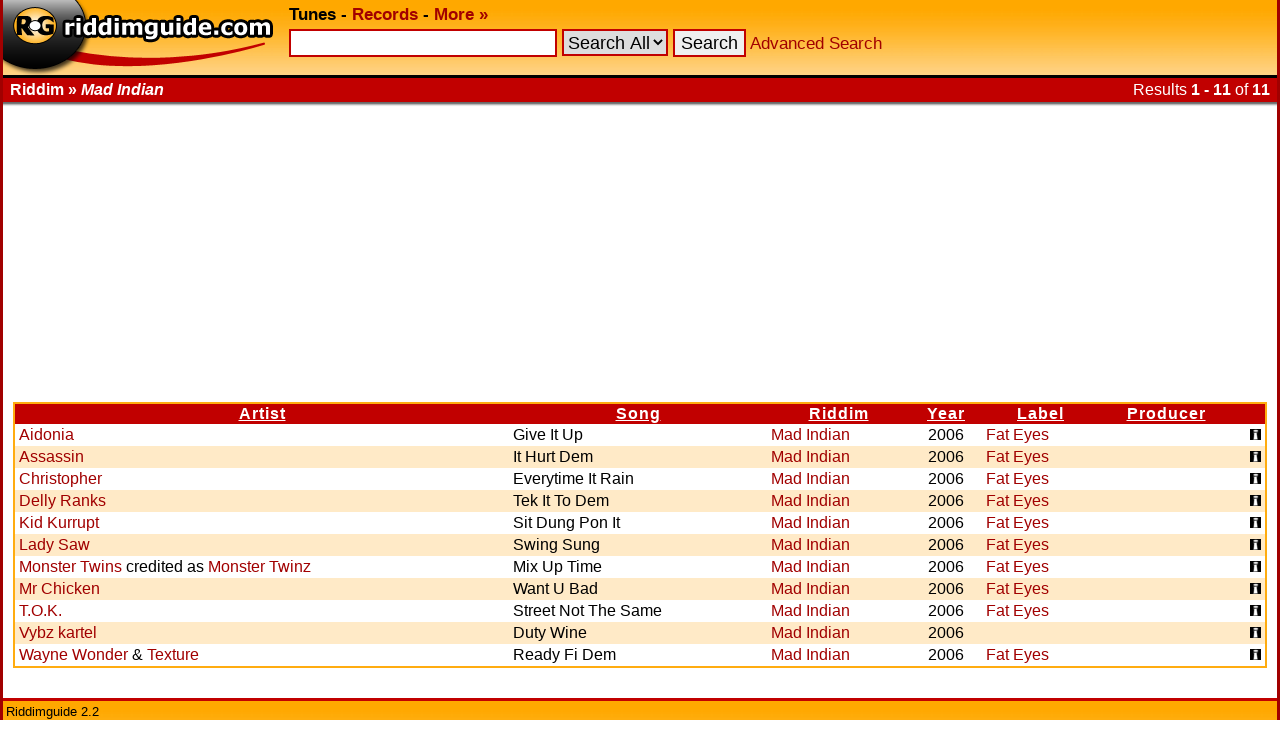

--- FILE ---
content_type: text/html; charset=UTF-8
request_url: https://www.riddimguide.com/tunedb/riddim_Mad%20Indian/
body_size: 2854
content:
<!DOCTYPE html PUBLIC "-//W3C//DTD XHTML 1.0 Transitional//EN"
        "http://www.w3.org/TR/xhtml1/DTD/xhtml1-transitional.dtd">
<head>
    <meta http-equiv="Content-Type" content="text/xhtml; charset=utf-8"/>
    <title>Riddimguide - Tunes - Mad Indian riddim</title>
    <link rel="stylesheet" type="text/css" href="/templates/goldred/style.css"/>
    <link rel="icon" type="image/png" href="/favicon.png"/>
    <link rel="image_src" href="/templates/goldred/img/vinylbanner-130x95.png"/>
    <meta name="description"
          content="Riddimguide.com is the worlds largest database for Reggae and Dancehall music. It's the #1 resource for DJs, collectors and every reggae-fanatic out there."/>
    <link rel="search" type="application/opensearchdescription+xml" href="/more/opensearch_tunedb.xml"
          title="Riddimguide (TuneDB)"/>
    <link rel="search" type="application/opensearchdescription+xml" href="/more/opensearch_recdb.xml"
          title="Riddimguide (RecDB)"/>
    <script type="text/javascript" src="/js/jquery-1.4.2.min.js"></script>
    <script type="text/javascript" src="/js/jquery.autocomplete.min.js"></script>
    <link rel="stylesheet" href="https://cdn.jsdelivr.net/gh/orestbida/cookieconsent@v2.8.8/dist/cookieconsent.css" media="print" onload="this.media='all'">
<script>(adsbygoogle=window.adsbygoogle||[]).pauseAdRequests=1;</script></head>
<body>
<div id="width-limiter">

    <div id="header">
        <b>
            <a href="/" rel="top"><img src="/templates/goldred/img/logo.png" alt="Riddimguide" width="276"
                                       height="75"/></a>
            <b>Tunes</b> -
            <a href="/records">Records</a> -
            <a href="/more/">More &#x00BB;</a>
        </b>

        <form name="quicksearch" action="/tunes" method="get">
            <input
                    type="text"
                    name="q" id="query"
                                />
                            <select name="c">
<option value="">Search All</option>
<option value="riddim">Riddim</option>
<option value="artist">Artist</option>
<option value="song">Song</option>
<option value="label">Label</option>
<option value="producer">Producer</option>
</select>

                        <input type="submit" value="Search"/>
            <a href="/tunes?advanced_search">Advanced Search</a>
        </form>

        <script type="text/javascript">
            $(function () {
                $("#query").autocomplete('/autosuggest.php', {
                    dataType: "json",
                    selectFirst: false,
                    minChars: 2,
                    max: 25,
                    parse: function (data) {
                        return $.map(data, function (row) {
                            return {
                                data: row,
                                value: row.s,
                                result: row.s
                            }
                        });
                    },
                    formatItem: function (item) {
                        return item.s + " (<i>" + item.f + "</i>)";
                    }
                }).result(function (e, item) {
                    location.href = item.u;
                });
            });
        </script>

    </div>

    <div id="headborder">
        <div id="headborderleft">Riddim &#x00BB; <i>Mad Indian</i></div>
                    <div id="headborderright">Results <b>1 - 11</b> of <b>11</b></div>        <br style="clear: both;"/>
    </div>

    <div id="content">
<div class="adsense">
    <script async src="https://pagead2.googlesyndication.com/pagead/js/adsbygoogle.js?client=ca-pub-2425529758698414"
            crossorigin="anonymous"></script>
    <ins class="adsbygoogle"
         style="display:block"
         data-ad-client="ca-pub-2425529758698414"
         data-ad-slot="7904631480"
         data-ad-format="auto"
         data-full-width-responsive="true"></ins>
    <script>
        (adsbygoogle = window.adsbygoogle || []).push({});
    </script>
</div><div class="results">
        <table cellspacing="0"
           >
        <colgroup>
            <col/>
            <col/>
            <col/>
            <col align="center"/>
            <col/>
            <col/>
            <col/>
        </colgroup>
        <tr>
                            <th>
                    <a href="/tunedb/riddim_Mad%20Indian/sortby_artist/">                        Artist
                        </a>                </th>
                            <th>
                    <a href="/tunedb/riddim_Mad%20Indian/sortby_song/">                        Song
                        </a>                </th>
                            <th>
                    <a href="/tunedb/riddim_Mad%20Indian/sortby_riddim/">                        Riddim
                        </a>                </th>
                            <th>
                    <a href="/tunedb/riddim_Mad%20Indian/sortby_year/">                        Year
                        </a>                </th>
                            <th>
                    <a href="/tunedb/riddim_Mad%20Indian/sortby_label/">                        Label
                        </a>                </th>
                            <th>
                    <a href="/tunedb/riddim_Mad%20Indian/sortby_producer/">                        Producer
                        </a>                </th>
                            <th>
                                             
                                        </th>
                    </tr>
                    <tr class="color2">
                <td>
                    <a href="/tunedb/artist_Aidonia/">Aidonia</a>
                                    </td>
                <td>Give It Up</td>
                <td>
                    <a title="Genre: Dancehall"
                                                href="/tunedb/riddim_Mad%20Indian/">Mad Indian</a>                                    </td>
                <td align="center">2006</td>
                <td><a
                        href="/tunedb/label_Fat%20Eyes/">Fat Eyes</a>                </td>
                <td></td>
                <td align="right"><a href="/tunedb/50055/"><img
                                src="/templates/goldred/img/info.gif" alt="Tune Info" width="11" height="11"/></a></td>
            </tr>
                    <tr class="color1">
                <td>
                    <a href="/tunedb/artist_Assassin/">Assassin</a>
                                    </td>
                <td>It Hurt Dem</td>
                <td>
                    <a title="Genre: Dancehall"
                                                href="/tunedb/riddim_Mad%20Indian/">Mad Indian</a>                                    </td>
                <td align="center">2006</td>
                <td><a
                        href="/tunedb/label_Fat%20Eyes/">Fat Eyes</a>                </td>
                <td></td>
                <td align="right"><a href="/tunedb/50052/"><img
                                src="/templates/goldred/img/info.gif" alt="Tune Info" width="11" height="11"/></a></td>
            </tr>
                    <tr class="color2">
                <td>
                    <a href="/tunedb/artist_Christopher/">Christopher</a>
                                    </td>
                <td>Everytime It Rain</td>
                <td>
                    <a title="Genre: Dancehall"
                                                href="/tunedb/riddim_Mad%20Indian/">Mad Indian</a>                                    </td>
                <td align="center">2006</td>
                <td><a
                        href="/tunedb/label_Fat%20Eyes/">Fat Eyes</a>                </td>
                <td></td>
                <td align="right"><a href="/tunedb/50056/"><img
                                src="/templates/goldred/img/info.gif" alt="Tune Info" width="11" height="11"/></a></td>
            </tr>
                    <tr class="color1">
                <td>
                    <a href="/tunedb/artist_Delly%20Ranks/">Delly Ranks</a>
                                    </td>
                <td>Tek It To Dem</td>
                <td>
                    <a title="Genre: Dancehall"
                                                href="/tunedb/riddim_Mad%20Indian/">Mad Indian</a>                                    </td>
                <td align="center">2006</td>
                <td><a
                        href="/tunedb/label_Fat%20Eyes/">Fat Eyes</a>                </td>
                <td></td>
                <td align="right"><a href="/tunedb/50054/"><img
                                src="/templates/goldred/img/info.gif" alt="Tune Info" width="11" height="11"/></a></td>
            </tr>
                    <tr class="color2">
                <td>
                    <a href="/tunedb/artist_Kid%20Kurrupt/">Kid Kurrupt</a>
                                    </td>
                <td>Sit Dung Pon It</td>
                <td>
                    <a title="Genre: Dancehall"
                                                href="/tunedb/riddim_Mad%20Indian/">Mad Indian</a>                                    </td>
                <td align="center">2006</td>
                <td><a
                        href="/tunedb/label_Fat%20Eyes/">Fat Eyes</a>                </td>
                <td></td>
                <td align="right"><a href="/tunedb/50058/"><img
                                src="/templates/goldred/img/info.gif" alt="Tune Info" width="11" height="11"/></a></td>
            </tr>
                    <tr class="color1">
                <td>
                    <a href="/tunedb/artist_Lady%20Saw/">Lady Saw</a>
                                    </td>
                <td>Swing Sung</td>
                <td>
                    <a title="Genre: Dancehall"
                                                href="/tunedb/riddim_Mad%20Indian/">Mad Indian</a>                                    </td>
                <td align="center">2006</td>
                <td><a
                        href="/tunedb/label_Fat%20Eyes/">Fat Eyes</a>                </td>
                <td></td>
                <td align="right"><a href="/tunedb/50057/"><img
                                src="/templates/goldred/img/info.gif" alt="Tune Info" width="11" height="11"/></a></td>
            </tr>
                    <tr class="color2">
                <td>
                    <a href="/tunedb/artist_Monster%20Twins/">Monster Twins</a>
                     credited as <a href="/tunedb/artist_Monster%20Twinz/">Monster Twinz</a>                </td>
                <td>Mix Up Time</td>
                <td>
                    <a title="Genre: Dancehall"
                                                href="/tunedb/riddim_Mad%20Indian/">Mad Indian</a>                                    </td>
                <td align="center">2006</td>
                <td><a
                        href="/tunedb/label_Fat%20Eyes/">Fat Eyes</a>                </td>
                <td></td>
                <td align="right"><a href="/tunedb/50060/"><img
                                src="/templates/goldred/img/info.gif" alt="Tune Info" width="11" height="11"/></a></td>
            </tr>
                    <tr class="color1">
                <td>
                    <a href="/tunedb/artist_Mr%20Chicken/">Mr Chicken</a>
                                    </td>
                <td>Want U Bad</td>
                <td>
                    <a title="Genre: Dancehall"
                                                href="/tunedb/riddim_Mad%20Indian/">Mad Indian</a>                                    </td>
                <td align="center">2006</td>
                <td><a
                        href="/tunedb/label_Fat%20Eyes/">Fat Eyes</a>                </td>
                <td></td>
                <td align="right"><a href="/tunedb/50053/"><img
                                src="/templates/goldred/img/info.gif" alt="Tune Info" width="11" height="11"/></a></td>
            </tr>
                    <tr class="color2">
                <td>
                    <a href="/tunedb/artist_T.O.K./">T.O.K.</a>
                                    </td>
                <td>Street Not The Same</td>
                <td>
                    <a title="Genre: Dancehall"
                                                href="/tunedb/riddim_Mad%20Indian/">Mad Indian</a>                                    </td>
                <td align="center">2006</td>
                <td><a
                        href="/tunedb/label_Fat%20Eyes/">Fat Eyes</a>                </td>
                <td></td>
                <td align="right"><a href="/tunedb/50059/"><img
                                src="/templates/goldred/img/info.gif" alt="Tune Info" width="11" height="11"/></a></td>
            </tr>
                    <tr class="color1">
                <td>
                    <a href="/tunedb/artist_Vybz%20kartel/">Vybz kartel</a>
                                    </td>
                <td>Duty Wine</td>
                <td>
                    <a title="Genre: "
                                                href="/tunedb/riddim_mad%20indian/">Mad Indian</a>                                    </td>
                <td align="center">2006</td>
                <td>                </td>
                <td></td>
                <td align="right"><a href="/tunedb/44784/"><img
                                src="/templates/goldred/img/info.gif" alt="Tune Info" width="11" height="11"/></a></td>
            </tr>
                    <tr class="color2">
                <td>
                    <a href="/tunedb/artist_Wayne%20Wonder/">Wayne Wonder</a> &amp; <a href="/tunedb/artist_Texture/">Texture</a>
                                    </td>
                <td>Ready Fi Dem</td>
                <td>
                    <a title="Genre: Dancehall"
                                                href="/tunedb/riddim_Mad%20Indian/">Mad Indian</a>                                    </td>
                <td align="center">2006</td>
                <td><a
                        href="/tunedb/label_Fat%20Eyes/">Fat Eyes</a>                </td>
                <td></td>
                <td align="right"><a href="/tunedb/50061/"><img
                                src="/templates/goldred/img/info.gif" alt="Tune Info" width="11" height="11"/></a></td>
            </tr>
                    </table>

</div></div>
    <div id="footer">
        Riddimguide 2.2<br/>
        <a href="/more/privacy-policy">Privacy Policy</a>
    </div>
</div>
<script defer src="https://cdn.jsdelivr.net/gh/orestbida/cookieconsent@v2.8.8/dist/cookieconsent.js"></script>
<script defer src="/js/cookieconsent-init.js"></script>

<script defer src='https://static.cloudflareinsights.com/beacon.min.js'
        data-cf-beacon='{"token": "b5e3d6f5af9445c38c4ba49aabd9e68a"}'></script>

</body>
</html>
